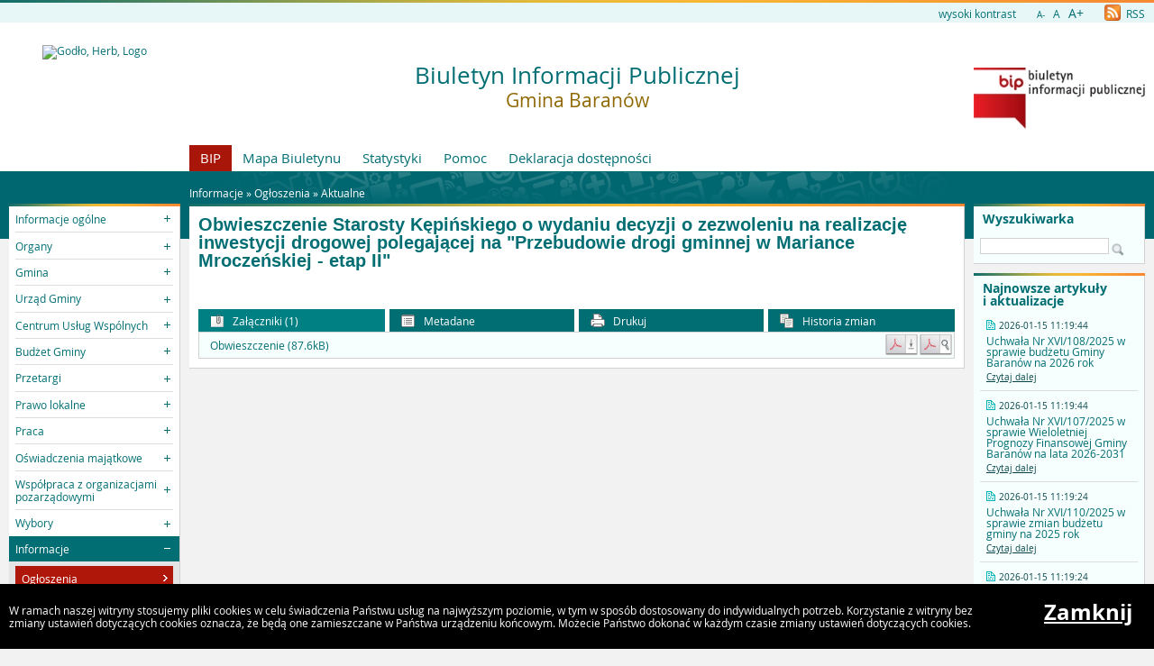

--- FILE ---
content_type: text/html
request_url: http://bip.baranow.pl/?a=6810
body_size: 6435
content:
<!DOCTYPE html>
<html lang="pl">
    <head>
        <title>BIP - Gmina Baranów: Obwieszczenie Starosty Kępińskiego o...</title>
        
        <meta charset="UTF-8">
        <meta name="viewport" content="width=device-width, initial-scale=1.0">
        <meta name="author" content="Sputnik Software Sp. z o.o.">
        <meta name="description" content="Urząd Gminy w Baranowie">
<meta name="keywords" content="Baranów, Baranow, Gmina Baranów, Gmina Baranow">
<meta name="deklaracja-dostÄ™pnoĹ›ci" content="https://bip.baranow.pl/?p=dostepnosc">

	<meta property="og:site_name" content="BIP - Gmina Baranów" />
	<meta property="og:site" content="http://bip.baranow.pl" />
	<meta property="og:title" content="BIP - Gmina Baranów: Obwieszczenie Starosty Kępińskiego o..."/>
	<meta property="og:description" content="Urząd Gminy w Baranowie" />
	<meta property="og:image" content="http://bip.baranow.pl/http://baranow.pl/urzad/spaw/images/herb2.jpg" />
	<meta property="og:image:secure_url" content="http://bip.baranow.pl/http://baranow.pl/urzad/spaw/images/herb2.jpg" />
	<meta property="og:url" content="http://bip.baranow.pl/?a=6810" />
	<meta property="og:type" content="article" />

        <script type="text/javascript">
            var rozmiar = 12;
        </script>
        <script type="text/javascript" src="/ui2015/js/jquery-1.11.1.min.js"></script>
        <script src="/ui2015/js/standard2015.js"></script>
        

        <link rel="stylesheet" href="dynamic.php?item=bip-css" type="text/css" />
        <link rel="stylesheet" href="/ui2015/css/style_fix.css" type="text/css" />
        <!--[if lt IE 9]>
          <script src="http://html5shim.googlecode.com/svn/trunk/html5.js"></script>
        <![endif]-->
    </head>
    <body class="fluid show_cookie" style="font-size:12px;">
        <div id="page_wrapper">
            <!-- HEADER -->
            <header>
                <section id="head_props">
                    <img class="bar_slim_color" src="/ui2015/img/bar_slim_color.png" alt="Kolorowy pasek">
                
                    <div class="wrapper_parent">
                        <div>
                            <img src="/ui2015/img/pixel.gif" alt="Zmień kontrast" /><a href="javascript:PrzelaczWysokiKontrast();" title="Wysoki kontrast" id="high_contrast">wysoki kontrast</a>
                        </div>
                        <div>
                            <a href="javascript:ZmienCzcionke(-1);" style="font-size:0.8em;" title="Zmniejsz rozmiar czcionki">A-</a>&nbsp;&nbsp;
                            <a href="javascript:ZmienCzcionke(0);" title="Normalny rozmiar czcionki">A</a>&nbsp;&nbsp;
                            <a href="javascript:ZmienCzcionke(1);" style="font-size:1.2em;" title="Zwiększ rozmiar czcionki">A+</a>
                        </div>
                        <div>
                            <a href="?p=new-articles&amp;rss=1" title="RSS Feed"><img id="rss_icon" src="/ui2015/img/icons/ico_rss.png" alt="RSS Feed Icon"> RSS</a>
                        </div>
                        
                        <!-- <div>
                            <label for="multisite">&nbsp;</label>
                            <select id="multisite">
                                <optgroup label="Strony Podmiotowe:">
                                    <option value="/">Gmina Baranów</option>
                                </optgroup>
                            </select>
                        </div> -->
                    </div>
                </section>
            
                <section id="head_main" class="without_image">
                    <div class="wrapper_parent">
                        <!-- HERB, NAZWA, LOGO -->
                        <div class="wrapper wrapper_left"><img src="http://baranow.pl/urzad/spaw/images/herb2.jpg" alt="Godło, Herb, Logo" ></div>
                        <div class="wrapper wrapper_right"><a href="https://www.gov.pl/web/bip" title="Biuletyn Informacji Publicznej" target="_blank"><img src="/ui2015/img/bip_logo_glowne_244.jpg" alt="Logo Biuletyn Informacji Publicznej"></a></div>
                        <div class="wrapper wrapper_center"><h1>Biuletyn Informacji Publicznej<br/><span>Gmina Baranów</span></h1></div>

                        <!-- TOP MENU -->
                        <nav id="top_menu">
                            <ul>
                                <li class=" first"><a href="/" title="Strona główna BIP">BIP</a></li>
                                <li class="second"><a href="?p=map" title="Mapa strony">Mapa Biuletynu</a></li>
                                <li class="second"><a href="?p=stats" title="Statystyki wyświetleń strony">Statystyki</a></li>
                                <li class="second"><a href="?p=help" title="Pomoc">Pomoc</a></li>
                                <li class="second"><a href="?p=dostepnosc" title="Deklaracja dostępności">Deklaracja dostępności</a></li>
                                <!--<li class="second"><a href="bip-ochrona/" target="_blank" onClick="return popup('bip-ochrona/')">Ochrona Środowiska</a></li>-->
                            </ul>
                        </nav>
                    </div>
                </section>
            </header>
        
            <!-- MAIN CONTENT -->
            <main>
                <div class="wrapper_parent">
                    
                    <!-- BREADCRUMB -->
                    <div id="breadcrumb" class="wrapper wrapper_center">Informacje &raquo; <a href="?c=324" class="path_lnk">Ogłoszenia</a> &raquo; <a href="?c=370" class="path_lnk">Aktualne</a></div>

                    <!-- MAIN MENU -->
                    <nav class="wrapper wrapper_left">
                        <img class="bar_slim_color" src="/ui2015/img/bar_slim_color.png" alt="Kolorowy pasek">
                        <ul class="content_border">
                            
                            <li class="kategoria collapsed alpha"><span tabindex="0" role="button">Informacje ogólne</span>
                                <ul>
                                    <li><a href="?c=83" class=""><span>Dane podstawowe</span></a></li>
                                    <li><a href="?c=874" class=""><span>Telefony i adresy kontaktowe</span></a></li>
                                    <li><a href="?c=872" class=""><span>Monitoring wizyjny</span></a></li>
                                    <li><a href="?c=924" class=""><span>Zasady funkcjonowania Urzędu Gminy Baranów w czasie epidemii koronawirusa</span></a></li>
                                    <li><a href="?c=948" class=""><span>RODO</span></a></li>
                                </ul>
                            </li>
                            <li class="kategoria collapsed"><span tabindex="0" role="button">Organy</span>
                                <ul>
                                    <li><a href="?c=85" class=""><span>Wójt</span></a></li>
                                    <li><a href="?c=86" class=""><span>Rada</span></a></li>
                                    <li><a href="?c=298" class=""><span>Zamierzenia władz</span></a></li>
                                </ul>
                            </li>
                            <li class="kategoria collapsed"><span tabindex="0" role="button">Gmina</span>
                                <ul>
                                    <li><a href="?c=87" class=""><span>Charakterystyka ogólna</span></a></li>
                                    <li><a href="?c=90" class=""><span>Dane statystyczne</span></a></li>
                                    <li><a href="?c=91" class=""><span>Jednostki organizacyjne</span></a></li>
                                    <li><a href="?c=92" class=""><span>Jednostki pomocnicze</span></a></li>
                                    <li><a href="?c=93" class=""><span>Stowarzyszenia i związki międzygminne</span></a></li>
                                </ul>
                            </li>
                            <li class="kategoria collapsed"><span tabindex="0" role="button">Urząd Gminy</span>
                                <ul>
                                    <li><a href="?c=94" class=""><span>Struktura organizacyjna</span></a></li>
                                    <li><a href="?c=95" class=""><span>Załatwianie spraw</span></a></li>
                                    <li><a href="?c=791" class=""><span>Sprawdź stan swojej sprawy</span></a></li>
                                    <li><a href="?c=184" class=""><span>Prowadzone rejestry i ewidencje</span></a></li>
                                    <li><a href="?c=211" class=""><span>Podstawy prawne funkcjonowania</span></a></li>
                                </ul>
                            </li>
                            <li class="kategoria collapsed"><span tabindex="0" role="button">Centrum Usług Wspólnych</span>
                                <ul>
                                    <li><a href="?c=797" class=""><span>Zwrot kosztów kształcenia młodocianych pracowników - dokumenty do pobrania</span></a></li>
                                </ul>
                            </li>
                            <li class="kategoria collapsed"><span tabindex="0" role="button">Budżet Gminy</span>
                                <ul>
                                    <li><a href="?c=1242" class=""><span>Rok 2026</span></a></li>
                                    <li><a href="?c=1189" class=""><span>Rok 2025</span></a></li>
                                    <li><a href="?c=1108" class=""><span>Rok 2024</span></a></li>
                                    <li><a href="?c=1042" class=""><span>Rok 2023</span></a></li>
                                    <li><a href="?c=979" class=""><span>Rok 2022</span></a></li>
                                    <li><a href="?c=917" class=""><span>Rok 2021</span></a></li>
                                    <li><a href="?c=876" class=""><span>Rok 2020</span></a></li>
                                    <li><a href="?c=798" class=""><span>Rok 2019</span></a></li>
                                    <li><a href="?c=732" class=""><span>Rok 2018</span></a></li>
                                    <li><a href="?c=671" class=""><span>Rok 2017</span></a></li>
                                    <li><a href="?c=617" class=""><span>Rok 2016</span></a></li>
                                    <li><a href="?c=575" class=""><span>Rok 2015</span></a></li>
                                    <li><a href="?c=545" class=""><span>Rok 2014</span></a></li>
                                    <li><a href="?c=513" class=""><span>Rok 2013</span></a></li>
                                    <li><a href="?c=445" class=""><span>Rok 2012</span></a></li>
                                    <li><a href="?c=407" class=""><span>Rok 2011</span></a></li>
                                    <li><a href="?c=406" class=""><span>Rok 2010</span></a></li>
                                    <li><a href="?c=405" class=""><span>Rok 2009</span></a></li>
                                    <li><a href="?c=404" class=""><span>Rok 2008</span></a></li>
                                    <li><a href="?c=403" class=""><span>Rok 2007</span></a></li>
                                    <li><a href="?c=402" class=""><span>Rok 2006</span></a></li>
                                    <li><a href="?c=401" class=""><span>Rok 2005</span></a></li>
                                    <li><a href="?c=400" class=""><span>Rok 2004</span></a></li>
                                    <li><a href="?c=399" class=""><span>Rok 2003</span></a></li>
                                    <li><a href="?c=408" class=""><span>Sprawozdania, informacje z wykonania budżetu</span></a></li>
                                    <li><a href="?c=418" class=""><span>Wieloletnia Prognoza Finansowa</span></a></li>
                                    <li><a href="?c=419" class=""><span>Uchwały RIO</span></a></li>
                                </ul>
                            </li>
                            <li class="kategoria collapsed"><span tabindex="0" role="button">Przetargi</span>
                                <ul>
                                    <li><a href="?c=179" class=""><span>Otwarte</span></a></li>
                                    <li><a href="?c=181" class=""><span>Rozstrzygnięte</span></a></li>
                                    <li><a href="?c=355" class=""><span>Unieważnione</span></a></li>
                                    <li><a href="?c=354" class=""><span>Archiwum wyników</span></a></li>
                                    <li><a href="?c=606" class=""><span>Zapytania ofertowe</span></a></li>
                                    <li><a href="?c=700" class=""><span>Plan postępowań o udzielenie zamówień</span></a></li>
                                    <li><a href="?c=758" class=""><span>puste</span></a></li>
                                </ul>
                            </li>
                            <li class="kategoria collapsed"><span tabindex="0" role="button">Prawo lokalne</span>
                                <ul>
                                    <li><a href="?c=97" class=""><span>Statut</span></a></li>
                                    <li><a href="?c=98" class=""><span>Uchwały, wyniki głosowań</span></a></li>
                                    <li><a href="?c=99" class=""><span>Regulamin urzędu</span></a></li>
                                    <li><a href="?c=100" class=""><span>Strategia rozwoju</span></a></li>
                                    <li><a href="?c=277" class=""><span>Projekty</span></a></li>
                                    <li><a href="?c=384" class=""><span>Podatki lokalne</span></a></li>
                                    <li><a href="?c=491" class=""><span>Planowanie przestrzenne</span></a> <sup class="category_new">nowe</sup></li>
                                </ul>
                            </li>
                            <li class="kategoria collapsed"><span tabindex="0" role="button">Praca</span>
                                <ul>
                                    <li><a href="?c=304" class=""><span>Oferty pracy</span></a></li>
                                    <li><a href="?c=305" class=""><span>Listy kandydatów</span></a></li>
                                    <li><a href="?c=306" class=""><span>Wyniki</span></a></li>
                                    <li><a href="?c=794" class=""><span>Dokumenty do pobrania</span></a></li>
                                </ul>
                            </li>
                            <li class="kategoria collapsed"><span tabindex="0" role="button">Oświadczenia majątkowe</span>
                                <ul>
                                    <li><a href="?c=393" class=""><span>Oświadczenia majątkowe pracowników Urzędu Gminy</span></a></li>
                                    <li><a href="?c=394" class=""><span>Oświadczenia majątkowe radnych</span></a></li>
                                    <li><a href="?c=395" class=""><span>Oświadczenia majątkowe kierowników gminnych jednostek organizacyjnych i innych</span></a></li>
                                </ul>
                            </li>
                            <li class="kategoria collapsed"><span tabindex="0" role="button">Współpraca z organizacjami pozarządowymi</span>
                                <ul>
                                    <li><a href="?c=427" class=""><span>Dotacje - konkursy</span></a></li>
                                    <li><a href="?c=428" class=""><span>Konsultacje</span></a> <sup class="category_new">nowe</sup></li>
                                    <li><a href="?c=435" class=""><span>Program współpracy</span></a></li>
                                    <li><a href="?c=444" class=""><span>Sprawozdania</span></a></li>
                                    <li><a href="?c=446" class=""><span>Dotacje - tryb pozakonkursowy</span></a></li>
                                    <li><a href="?c=739" class=""><span>Wykaz organizacji pozarządowych działajacych na terenie Gminy Baranów</span></a></li>
                                </ul>
                            </li>
                            <li class="kategoria collapsed"><span tabindex="0" role="button">Wybory</span>
                                <ul>
                                    <li><a href="?c=1206" class=""><span>Wybory Prezydenta Rzeczypospolitej Polskiej 2025</span></a></li>
                                    <li><a href="?c=422" class=""><span>Archiwum</span></a></li>
                                    <li><a href="?c=693" class=""><span>Informacje w sprawie rejestru wyborców</span></a></li>
                                    <li><a href="?c=1194" class=""><span>Wybory uzupełniające ławników na kadencję 2024-2027</span></a></li>
                                </ul>
                            </li>
                            <li class="kategoria expanded selected"><span tabindex="0" role="button">Informacje</span>
                                <ul>
                                    <li class="selected"><a href="?c=324" class=""><span>Ogłoszenia</span></a></li>
                                    <li><a href="?c=307" class=""><span>Informacje o środowisku i jego ochronie</span></a></li>
                                    <li><a href="?c=382" class=""><span>Punkt konsultacyjny AA</span></a></li>
                                    <li><a href="?c=365" class=""><span>Narodowy Spis Powszechny Ludności i Mieszkań 2011</span></a></li>
                                    <li><a href="?c=352" class=""><span>Spis rolny 2010</span></a></li>
                                    <li><a href="?c=387" class=""><span>Łowiectwo</span></a></li>
                                    <li><a href="?c=424" class=""><span>Dziennik Ustaw</span></a></li>
                                    <li><a href="?c=425" class=""><span>Monitor Polski</span></a></li>
                                    <li><a href="?c=105" class=""><span>Niepublikowane w BIP</span></a></li>
                                    <li><a href="?c=107" class=""><span>Redakcja</span></a></li>
                                    <li><a href="?c=574" class=""><span>Rejestr żłobków i klubów dziecięcych</span></a></li>
                                    <li><a href="?c=762" class=""><span>Rejestr placówek wsparcia dziennego</span></a></li>
                                    <li><a href="?c=645" class=""><span>Gminna Komisja ds. Rozwiązywania Problemów Alkoholowych </span></a></li>
                                    <li><a href="?c=662" class=""><span>Dostęp do informacji publicznej</span></a></li>
                                    <li><a href="?c=679" class=""><span>Petycje</span></a></li>
                                    <li><a href="?c=709" class=""><span>Szkody w rolnictwie</span></a></li>
                                    <li><a href="?c=711" class=""><span>Zgromadzenia</span></a></li>
                                    <li><a href="?c=715" class=""><span>Centralny Rejestr Umów</span></a></li>
                                    <li><a href="?c=786" class=""><span>Ochrona informacji</span></a></li>
                                    <li><a href="?c=802" class=""><span>Nieodpłatna pomoc prawna</span></a></li>
                                    <li><a href="?c=905" class=""><span>Powszechny Spis Rolny 2020</span></a></li>
                                    <li><a href="?c=931" class=""><span>Informacje o szczepieniach przeciwko COVID-19</span></a></li>
                                    <li><a href="?c=940" class=""><span>Narodowy Spis Powszechny Ludności i Mieszkań 2021 </span></a></li>
                                    <li><a href="?c=998" class=""><span>Konsultacje społeczne</span></a></li>
                                    <li><a href="?c=1022" class=""><span>Zarządzanie kryzysowe</span></a></li>
                                    <li><a href="?c=1049" class=""><span>Zakup węgla przez Gminę Baranów</span></a></li>
                                    <li><a href="?c=1090" class=""><span>Zabytki</span></a></li>
                                    <li><a href="?c=1200" class=""><span>Sygnalista</span></a></li>
                                </ul>
                            </li>
                            <li class="kategoria collapsed"><span tabindex="0" role="button">Kontrola Zarządcza</span>
                                <ul>
                                    <li><a href="?c=718" class=""><span>Kodeks etyki pracowników Urzędu Gminy Baranów</span></a></li>
                                    <li><a href="?c=719" class=""><span>Procedury</span></a></li>
                                    <li><a href="?c=721" class=""><span>Cele Urzędu Gminy Baranów</span></a></li>
                                </ul>
                            </li>
                            <li class="kategoria collapsed"><span tabindex="0" role="button">Audyt wewnętrzny</span>
                                <ul>
                                    <li><a href="?c=722" class=""><span>Plan audytu</span></a></li>
                                    <li><a href="?c=723" class=""><span>Zarządzenia</span></a></li>
                                </ul>
                            </li>
                            <li class="kategoria collapsed"><span tabindex="0" role="button">Program Rewitalizacji</span>
                                <ul>
                                    <li><a href="?c=730" class=""><span>Konsultacje społeczne</span></a></li>
                                    <li><a href="?c=897" class=""><span>LPR Gminy Baranów na lata 2017 -2023</span></a></li>
                                </ul>
                            </li>
                            <li class="kategoria collapsed"><span tabindex="0" role="button">Raport o stanie zapewniania dostępności</span>
                                <ul>
                                    <li><a href="?c=960" class=""><span>Gmina Baranów</span></a></li></ul></li>
                        </ul>
                        <div id="mobile_menu" class="content_border clickable">
                            <span>MENU</span>
                        </div>
                    </nav>
                    
                    <!-- SEARCH, LAST ARTICLES, TILES -->
                    <aside class="wrapper wrapper_right">
                        <img class="bar_slim_color" src="/ui2015/img/bar_slim_color.png" alt="Kolorowy pasek">
                        <section class="searchbox content_border">
                            <form action="./" method="GET">
                                <input type="hidden" name="p" value="search">
                                <label for="searchstr">Wyszukiwarka</label>
                                <input type="text" name="searchstr" id="searchstr" value="" />
                                <input type="submit" name="submit" value="Znajdz" />
                            </form>
                        </section>

                        
                        <img class="bar_slim_color" src="/ui2015/img/bar_slim_color.png" alt="Kolorowy pasek">
                        <section class="last_articles content_border">
                            <div>Najnowsze artykuły i&nbsp;aktualizacje</div>
                                        <div>
                            <time>2026-01-15 11:19:44</time>
                            <p>Uchwała Nr XVI/108/2025 w sprawie budżetu Gminy Baranów na 2026 rok</p>
                            <a href="?a=10548" class="" title="Czytaj o: Uchwała Nr XVI/108/2025 w sprawie budżetu Gminy Baranów na 2026 rok">Czytaj dalej</a>
                        </div><hr>            <div>
                            <time>2026-01-15 11:19:44</time>
                            <p>Uchwała Nr XVI/107/2025 w sprawie Wieloletniej Prognozy Finansowej Gminy Baranów na lata 2026-2031</p>
                            <a href="?a=10547" class="" title="Czytaj o: Uchwała Nr XVI/107/2025 w sprawie Wieloletniej Prognozy Finansowej Gminy Baranów na lata 2026-2031">Czytaj dalej</a>
                        </div><hr>            <div>
                            <time>2026-01-15 11:19:24</time>
                            <p>Uchwała Nr XVI/110/2025 w sprawie zmian budżetu gminy na 2025 rok</p>
                            <a href="?a=10550" class="" title="Czytaj o: Uchwała Nr XVI/110/2025 w sprawie zmian budżetu gminy na 2025 rok">Czytaj dalej</a>
                        </div><hr>            <div>
                            <time>2026-01-15 11:19:24</time>
                            <p>Uchwała Nr XVI/109/2025 w sprawie zmian Wieloletniej Prognozy Finansowej Gminy Baranów na lata 2025-2028</p>
                            <a href="?a=10549" class="" title="Czytaj o: Uchwała Nr XVI/109/2025 w sprawie zmian Wieloletniej Prognozy Finansowej Gminy Baranów na lata 2025-2028">Czytaj dalej</a>
                        </div><hr>            <div>
                            <time>2026-01-15 11:18:43</time>
                            <p>Uchwała Nr XVI/111/2025 w sprawie wydatków, które nie wygasają z upływem roku budżetowego</p>
                            <a href="?a=10551" class="" title="Czytaj o: Uchwała Nr XVI/111/2025 w sprawie wydatków, które nie wygasają z upływem roku budżetowego">Czytaj dalej</a>
                        </div><hr>            <div>
                            <time>2026-01-15 11:18:23</time>
                            <p>Uchwała Nr XVI/114/2025 w sprawie przyjęcia Wieloletniego programu gospodarowania mieszkaniowym zasobem Gminy Baranów na lata 2026-2030</p>
                            <a href="?a=10554" class="" title="Czytaj o: Uchwała Nr XVI/114/2025 w sprawie przyjęcia Wieloletniego programu gospodarowania mieszkaniowym zasobem Gminy Baranów na lata 2026-2030">Czytaj dalej</a>
                        </div><hr>            <div>
                            <time>2026-01-15 11:18:23</time>
                            <p>Uchwała Nr XVI/113/2025 w sprawie przyjęcia planu dofinansowania doskonalenia zawodowego nauczycieli na rok 2026</p>
                            <a href="?a=10553" class="" title="Czytaj o: Uchwała Nr XVI/113/2025 w sprawie przyjęcia planu dofinansowania doskonalenia zawodowego nauczycieli na rok 2026">Czytaj dalej</a>
                        </div><hr>            <div>
                            <time>2026-01-15 11:18:23</time>
                            <p>Uchwała Nr XVI/112/2025 w sprawie zatwierdzenia planu pracy Komisji Rewizyjnej Rady Gminy Baranów na 2026 rok</p>
                            <a href="?a=10552" class="" title="Czytaj o: Uchwała Nr XVI/112/2025 w sprawie zatwierdzenia planu pracy Komisji Rewizyjnej Rady Gminy Baranów na 2026 rok">Czytaj dalej</a>
                        </div><hr>            <div>
                            <time>2026-01-15 11:18:03</time>
                            <p>Uchwała Nr XVI/115/2025 w sprawie zasad wynajmowania lokali wchodzących w skład mieszkaniowego zasobu Gminy Baranów</p>
                            <a href="?a=10555" class="" title="Czytaj o: Uchwała Nr XVI/115/2025 w sprawie zasad wynajmowania lokali wchodzących w skład mieszkaniowego zasobu Gminy Baranów">Czytaj dalej</a>
                        </div><hr>            <div>
                            <time>2026-01-15 11:17:43</time>
                            <p>Uchwała Nr XVI/116/2025 w sprawie wyrażenia woli podjęcia działań zmierzających do nieodpłatnego nabycia nieruchomości na rzecz Gminy Baranów</p>
                            <a href="?a=10556" class="" title="Czytaj o: Uchwała Nr XVI/116/2025 w sprawie wyrażenia woli podjęcia działań zmierzających do nieodpłatnego nabycia nieruchomości na rzecz Gminy Baranów">Czytaj dalej</a>
                        </div>
                        </section>
                        
                    
                        <section id="tiles">
                            <!--<div id="bip_gov"><a href="https://www.gov.pl/web/bip" title="Biuletyn Informacji Publicznej" target="_blank"><img src="/ui2015/img/pixel.gif" alt="Logo Biuletyn Informacji Publicznej" ></a></div>-->
                            <!--<div class="tile_custom"><a href="#" target="_blank"><img src="#" alt=""></a></div>-->
                            
                            
                            <div class="tile tile_yellow content_border">
                                <div class="tile_office">
                                    <a href="http://baranow.pl" target="_blank"><span><span class="three-rows">Strona<br />główna<br />urzędu</span></span></a>
                                </div>
                            </div>
                            
                            
                            <div class="tile tile_orange content_border">
                                <div class="tile_sesp">
                                    <a href="http://epuap.gov.pl" target="_blank"><span><span class="four-rows">System<br />elektronicznej<br />skrzynki<br />podawczej</span></span></a>
                                </div>
                            </div>
                            
                            <!--
                            <div class="tile tile_grey content_border">
                                <div class="tile_archive">
                                    <a href="" target="_blank"><span><span class="two-rows">BIP<br />Archiwalny</span></span></a>
                                </div>
                            </div>
                            -->
                            
                            <div class="tile tile_turquoise content_border">
                                <div class="tile_stats">Licznik odwiedzin
                                    <div class="clear"></div>
                                    <div id="stats_value">52266156</div>
                                    <div id="stats_since">Od dnia 22 maja 2003 r.</div>
                                </div>
                            </div>
                            
                        </section>
                    </aside>
                    
                    <!-- CONTENT -->
                    <article class="wrapper wrapper_center">
                        <img class="bar_slim_color" src="/ui2015/img/bar_slim_color.png" alt="Kolorowy pasek">
                    
                        <div class="inside content_border">
                            <!-- USER GENERATED CONTENT -->
                            <div id="user_content">
                                <h2 id="tresc" tabindex="0">Obwieszczenie Starosty Kępińskiego o wydaniu decyzji o zezwoleniu na realizację inwestycji drogowej polegającej na "Przebudowie drogi gminnej w Mariance Mroczeńskiej - etap II"</h2><div tabindex="0" role="main"></div>
                            </div>
                            <!-- END OF USER GENERATED CONTENT -->
                            
                            <div id="content_summary">
                                
        
                <!-- TOGGLE -->
                <table id="art_footer_toggles">
                    <tr>
                        <td class="alpha selected"><span data-ref="attachments" tabindex="0" role="button"><img src="/ui2015/img/footer/footer_ico_attachment.png" alt="" /> Załączniki (1)</span></td>
                        <td class=""><span data-ref="specification" tabindex="0" role="button"><img src="/ui2015/img/footer/footer_ico_specification.png" alt="" /> Metadane</span></td>
                        <td class=""><a href="?p=print&amp;t=a&amp;id=6810" target="_blank" onClick="return popup('?p=print&amp;t=a&amp;id=6810');"><img src="/ui2015/img/footer/footer_ico_print.png" alt="" /> Drukuj</a></td>
                        <td class="omega"><a href="?p=history&amp;id=6810" class="lnk"><img src="/ui2015/img/footer/footer_ico_history.png" alt="" /> Historia zmian</a></td>
                    </tr>
                </table>
                                

		<!-- ATTACHED FILES -->
                <div id="attachments" class="hideable" style="display:block;">
                    <h3>Załączniki</h3>
                    <table class="pretty">
                        <tbody>			<tr class="last">
				<td class="attachmentTableColumn1">Obwieszczenie (87.6kB)</td>
				<td class="attachmentTableColumn2"><a href="?p=document&amp;action=save&amp;id=12390&amp;bar_id=6810" class="lnk"><img src="/ui2015/img/icons/icon_pdf_save.gif" border=0 alt="Zapisz dokument" /></a></td>
				<td class="attachmentTableColumn3"><a href="?p=document&amp;action=show&amp;id=12390&amp;bar_id=6810" class="lnk" onClick="return popup('?p=document&amp;action=show&amp;id=12390&amp;bar_id=6810');" target="_blank"><img src="/ui2015/img/icons/icon_pdf_show.gif" border=0 alt="Pokaż dokument" /></a></td>
			</tr>

                        </tbody>
                    </table>
                </div>


		<!-- SPECIFICATION -->
                <div id="specification" class="hideable">
                    <h3>Metadane</h3>
                    <table class="pretty">
                        <tbody>
                            <tr><td>Źródło informacji:</td><td>Magdalena Kupczak</td></tr>
                            <tr><td>Data utworzenia:</td><td>(brak danych)</td></tr>
                            <tr><td>Wprowadził do systemu:</td><td><a href="mailto:magdalena.kupczak@baranow.pl">Magdalena Kupczak</a></td></tr>
                            <tr><td>Data wprowadzenia:</td><td>2020-10-15 15:09:51</td></tr>
                            <tr><td>Opublikował:</td><td><a href="mailto:magdalena.kupczak@baranow.pl">Magdalena Kupczak</a></td></tr>
                            <tr><td>Data publikacji:</td><td>2020-10-15 15:12:30</td></tr>
                            <tr><td>Ostatnia zmiana:</td><td>2020-10-15 15:12:42</td></tr>
                            <tr><td>Ilość wyświetleń:</td><td>2615</td></tr>
                        </tbody>
                    </table>
                </div>
 
                            </div>
                        </div>
                    </article>
                </div>
            </main>
                
            <!-- FOOTER -->
            <footer>
                Urząd Gminy Baranów<br/>Rynek 21, 63-604 Baranów
            </footer>
            
            
            <div id="cookies">
                <p>W ramach naszej witryny stosujemy pliki cookies w celu świadczenia Państwu usług na najwyższym poziomie, w tym w sposób dostosowany do indywidualnych potrzeb. Korzystanie z witryny bez zmiany ustawień dotyczących cookies oznacza, że będą one zamieszczane w Państwa urządzeniu końcowym. Możecie Państwo dokonać w każdym czasie zmiany ustawień dotyczących cookies.</p>
                <a href="#" onkeypress="ZamknijCookies();" onclick="ZamknijCookies();">Zamknij</a>
            </div>
        </div>
    </body>
</html>